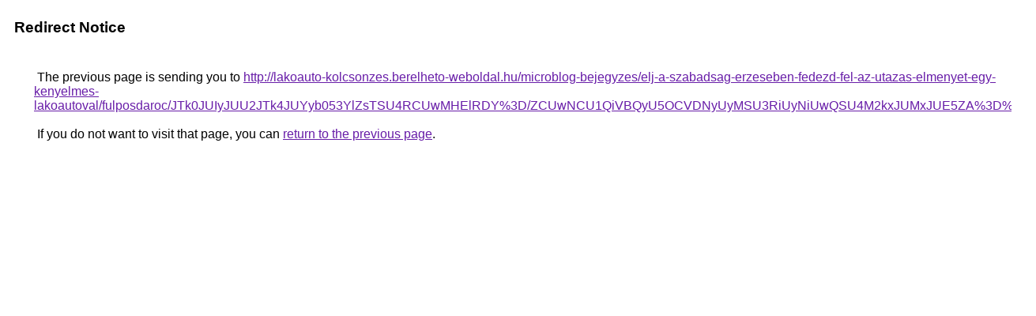

--- FILE ---
content_type: text/html; charset=UTF-8
request_url: https://maps.google.co.in/url?q=http%3A%2F%2Flakoauto-kolcsonzes.berelheto-weboldal.hu%2Fmicroblog-bejegyzes%2Felj-a-szabadsag-erzeseben-fedezd-fel-az-utazas-elmenyet-egy-kenyelmes-lakoautoval%2Ffulposdaroc%2FJTk0JUIyJUU2JTk4JUYyb053YlZsTSU4RCUwMHElRDY%253D%2FZCUwNCU1QiVBQyU5OCVDNyUyMSU3RiUyNiUwQSU4M2kxJUMxJUE5ZA%253D%253D%2F
body_size: 560
content:
<html lang="en"><head><meta http-equiv="Content-Type" content="text/html; charset=UTF-8"><title>Redirect Notice</title><style>body,div,a{font-family:Roboto,Arial,sans-serif}body{background-color:var(--xhUGwc);margin-top:3px}div{color:var(--YLNNHc)}a:link{color:#681da8}a:visited{color:#681da8}a:active{color:#ea4335}div.mymGo{border-top:1px solid var(--gS5jXb);border-bottom:1px solid var(--gS5jXb);background:var(--aYn2S);margin-top:1em;width:100%}div.aXgaGb{padding:0.5em 0;margin-left:10px}div.fTk7vd{margin-left:35px;margin-top:35px}</style></head><body><div class="mymGo"><div class="aXgaGb"><font style="font-size:larger"><b>Redirect Notice</b></font></div></div><div class="fTk7vd">&nbsp;The previous page is sending you to <a href="http://lakoauto-kolcsonzes.berelheto-weboldal.hu/microblog-bejegyzes/elj-a-szabadsag-erzeseben-fedezd-fel-az-utazas-elmenyet-egy-kenyelmes-lakoautoval/fulposdaroc/JTk0JUIyJUU2JTk4JUYyb053YlZsTSU4RCUwMHElRDY%3D/ZCUwNCU1QiVBQyU5OCVDNyUyMSU3RiUyNiUwQSU4M2kxJUMxJUE5ZA%3D%3D/">http://lakoauto-kolcsonzes.berelheto-weboldal.hu/microblog-bejegyzes/elj-a-szabadsag-erzeseben-fedezd-fel-az-utazas-elmenyet-egy-kenyelmes-lakoautoval/fulposdaroc/JTk0JUIyJUU2JTk4JUYyb053YlZsTSU4RCUwMHElRDY%3D/ZCUwNCU1QiVBQyU5OCVDNyUyMSU3RiUyNiUwQSU4M2kxJUMxJUE5ZA%3D%3D/</a>.<br><br>&nbsp;If you do not want to visit that page, you can <a href="#" id="tsuid_e29vafGBA4ee5NoP0dLVoA8_1">return to the previous page</a>.<script nonce="yGIvw6Aa72PN03kLYs-hQg">(function(){var id='tsuid_e29vafGBA4ee5NoP0dLVoA8_1';(function(){document.getElementById(id).onclick=function(){window.history.back();return!1};}).call(this);})();(function(){var id='tsuid_e29vafGBA4ee5NoP0dLVoA8_1';var ct='originlink';var oi='unauthorizedredirect';(function(){document.getElementById(id).onmousedown=function(){var b=document&&document.referrer,a="encodeURIComponent"in window?encodeURIComponent:escape,c="";b&&(c=a(b));(new Image).src="/url?sa=T&url="+c+"&oi="+a(oi)+"&ct="+a(ct);return!1};}).call(this);})();</script><br><br><br></div></body></html>